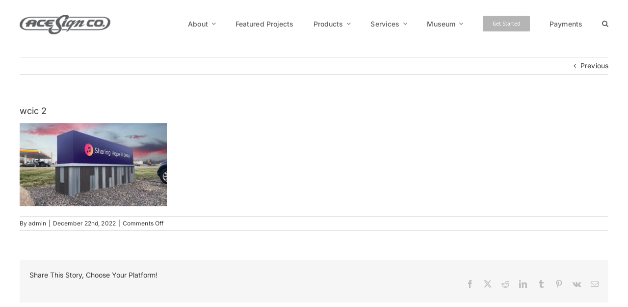

--- FILE ---
content_type: text/html; charset=utf-8
request_url: https://www.google.com/recaptcha/api2/anchor?ar=1&k=6LdaM4IeAAAAAAKOLMQq4qyEEzZ2FSgLzECqFwPr&co=aHR0cHM6Ly93d3cuYWNlc2lnbmNvLmNvbTo0NDM.&hl=en&v=N67nZn4AqZkNcbeMu4prBgzg&size=invisible&anchor-ms=20000&execute-ms=30000&cb=n3yxcmr06fdp
body_size: 48816
content:
<!DOCTYPE HTML><html dir="ltr" lang="en"><head><meta http-equiv="Content-Type" content="text/html; charset=UTF-8">
<meta http-equiv="X-UA-Compatible" content="IE=edge">
<title>reCAPTCHA</title>
<style type="text/css">
/* cyrillic-ext */
@font-face {
  font-family: 'Roboto';
  font-style: normal;
  font-weight: 400;
  font-stretch: 100%;
  src: url(//fonts.gstatic.com/s/roboto/v48/KFO7CnqEu92Fr1ME7kSn66aGLdTylUAMa3GUBHMdazTgWw.woff2) format('woff2');
  unicode-range: U+0460-052F, U+1C80-1C8A, U+20B4, U+2DE0-2DFF, U+A640-A69F, U+FE2E-FE2F;
}
/* cyrillic */
@font-face {
  font-family: 'Roboto';
  font-style: normal;
  font-weight: 400;
  font-stretch: 100%;
  src: url(//fonts.gstatic.com/s/roboto/v48/KFO7CnqEu92Fr1ME7kSn66aGLdTylUAMa3iUBHMdazTgWw.woff2) format('woff2');
  unicode-range: U+0301, U+0400-045F, U+0490-0491, U+04B0-04B1, U+2116;
}
/* greek-ext */
@font-face {
  font-family: 'Roboto';
  font-style: normal;
  font-weight: 400;
  font-stretch: 100%;
  src: url(//fonts.gstatic.com/s/roboto/v48/KFO7CnqEu92Fr1ME7kSn66aGLdTylUAMa3CUBHMdazTgWw.woff2) format('woff2');
  unicode-range: U+1F00-1FFF;
}
/* greek */
@font-face {
  font-family: 'Roboto';
  font-style: normal;
  font-weight: 400;
  font-stretch: 100%;
  src: url(//fonts.gstatic.com/s/roboto/v48/KFO7CnqEu92Fr1ME7kSn66aGLdTylUAMa3-UBHMdazTgWw.woff2) format('woff2');
  unicode-range: U+0370-0377, U+037A-037F, U+0384-038A, U+038C, U+038E-03A1, U+03A3-03FF;
}
/* math */
@font-face {
  font-family: 'Roboto';
  font-style: normal;
  font-weight: 400;
  font-stretch: 100%;
  src: url(//fonts.gstatic.com/s/roboto/v48/KFO7CnqEu92Fr1ME7kSn66aGLdTylUAMawCUBHMdazTgWw.woff2) format('woff2');
  unicode-range: U+0302-0303, U+0305, U+0307-0308, U+0310, U+0312, U+0315, U+031A, U+0326-0327, U+032C, U+032F-0330, U+0332-0333, U+0338, U+033A, U+0346, U+034D, U+0391-03A1, U+03A3-03A9, U+03B1-03C9, U+03D1, U+03D5-03D6, U+03F0-03F1, U+03F4-03F5, U+2016-2017, U+2034-2038, U+203C, U+2040, U+2043, U+2047, U+2050, U+2057, U+205F, U+2070-2071, U+2074-208E, U+2090-209C, U+20D0-20DC, U+20E1, U+20E5-20EF, U+2100-2112, U+2114-2115, U+2117-2121, U+2123-214F, U+2190, U+2192, U+2194-21AE, U+21B0-21E5, U+21F1-21F2, U+21F4-2211, U+2213-2214, U+2216-22FF, U+2308-230B, U+2310, U+2319, U+231C-2321, U+2336-237A, U+237C, U+2395, U+239B-23B7, U+23D0, U+23DC-23E1, U+2474-2475, U+25AF, U+25B3, U+25B7, U+25BD, U+25C1, U+25CA, U+25CC, U+25FB, U+266D-266F, U+27C0-27FF, U+2900-2AFF, U+2B0E-2B11, U+2B30-2B4C, U+2BFE, U+3030, U+FF5B, U+FF5D, U+1D400-1D7FF, U+1EE00-1EEFF;
}
/* symbols */
@font-face {
  font-family: 'Roboto';
  font-style: normal;
  font-weight: 400;
  font-stretch: 100%;
  src: url(//fonts.gstatic.com/s/roboto/v48/KFO7CnqEu92Fr1ME7kSn66aGLdTylUAMaxKUBHMdazTgWw.woff2) format('woff2');
  unicode-range: U+0001-000C, U+000E-001F, U+007F-009F, U+20DD-20E0, U+20E2-20E4, U+2150-218F, U+2190, U+2192, U+2194-2199, U+21AF, U+21E6-21F0, U+21F3, U+2218-2219, U+2299, U+22C4-22C6, U+2300-243F, U+2440-244A, U+2460-24FF, U+25A0-27BF, U+2800-28FF, U+2921-2922, U+2981, U+29BF, U+29EB, U+2B00-2BFF, U+4DC0-4DFF, U+FFF9-FFFB, U+10140-1018E, U+10190-1019C, U+101A0, U+101D0-101FD, U+102E0-102FB, U+10E60-10E7E, U+1D2C0-1D2D3, U+1D2E0-1D37F, U+1F000-1F0FF, U+1F100-1F1AD, U+1F1E6-1F1FF, U+1F30D-1F30F, U+1F315, U+1F31C, U+1F31E, U+1F320-1F32C, U+1F336, U+1F378, U+1F37D, U+1F382, U+1F393-1F39F, U+1F3A7-1F3A8, U+1F3AC-1F3AF, U+1F3C2, U+1F3C4-1F3C6, U+1F3CA-1F3CE, U+1F3D4-1F3E0, U+1F3ED, U+1F3F1-1F3F3, U+1F3F5-1F3F7, U+1F408, U+1F415, U+1F41F, U+1F426, U+1F43F, U+1F441-1F442, U+1F444, U+1F446-1F449, U+1F44C-1F44E, U+1F453, U+1F46A, U+1F47D, U+1F4A3, U+1F4B0, U+1F4B3, U+1F4B9, U+1F4BB, U+1F4BF, U+1F4C8-1F4CB, U+1F4D6, U+1F4DA, U+1F4DF, U+1F4E3-1F4E6, U+1F4EA-1F4ED, U+1F4F7, U+1F4F9-1F4FB, U+1F4FD-1F4FE, U+1F503, U+1F507-1F50B, U+1F50D, U+1F512-1F513, U+1F53E-1F54A, U+1F54F-1F5FA, U+1F610, U+1F650-1F67F, U+1F687, U+1F68D, U+1F691, U+1F694, U+1F698, U+1F6AD, U+1F6B2, U+1F6B9-1F6BA, U+1F6BC, U+1F6C6-1F6CF, U+1F6D3-1F6D7, U+1F6E0-1F6EA, U+1F6F0-1F6F3, U+1F6F7-1F6FC, U+1F700-1F7FF, U+1F800-1F80B, U+1F810-1F847, U+1F850-1F859, U+1F860-1F887, U+1F890-1F8AD, U+1F8B0-1F8BB, U+1F8C0-1F8C1, U+1F900-1F90B, U+1F93B, U+1F946, U+1F984, U+1F996, U+1F9E9, U+1FA00-1FA6F, U+1FA70-1FA7C, U+1FA80-1FA89, U+1FA8F-1FAC6, U+1FACE-1FADC, U+1FADF-1FAE9, U+1FAF0-1FAF8, U+1FB00-1FBFF;
}
/* vietnamese */
@font-face {
  font-family: 'Roboto';
  font-style: normal;
  font-weight: 400;
  font-stretch: 100%;
  src: url(//fonts.gstatic.com/s/roboto/v48/KFO7CnqEu92Fr1ME7kSn66aGLdTylUAMa3OUBHMdazTgWw.woff2) format('woff2');
  unicode-range: U+0102-0103, U+0110-0111, U+0128-0129, U+0168-0169, U+01A0-01A1, U+01AF-01B0, U+0300-0301, U+0303-0304, U+0308-0309, U+0323, U+0329, U+1EA0-1EF9, U+20AB;
}
/* latin-ext */
@font-face {
  font-family: 'Roboto';
  font-style: normal;
  font-weight: 400;
  font-stretch: 100%;
  src: url(//fonts.gstatic.com/s/roboto/v48/KFO7CnqEu92Fr1ME7kSn66aGLdTylUAMa3KUBHMdazTgWw.woff2) format('woff2');
  unicode-range: U+0100-02BA, U+02BD-02C5, U+02C7-02CC, U+02CE-02D7, U+02DD-02FF, U+0304, U+0308, U+0329, U+1D00-1DBF, U+1E00-1E9F, U+1EF2-1EFF, U+2020, U+20A0-20AB, U+20AD-20C0, U+2113, U+2C60-2C7F, U+A720-A7FF;
}
/* latin */
@font-face {
  font-family: 'Roboto';
  font-style: normal;
  font-weight: 400;
  font-stretch: 100%;
  src: url(//fonts.gstatic.com/s/roboto/v48/KFO7CnqEu92Fr1ME7kSn66aGLdTylUAMa3yUBHMdazQ.woff2) format('woff2');
  unicode-range: U+0000-00FF, U+0131, U+0152-0153, U+02BB-02BC, U+02C6, U+02DA, U+02DC, U+0304, U+0308, U+0329, U+2000-206F, U+20AC, U+2122, U+2191, U+2193, U+2212, U+2215, U+FEFF, U+FFFD;
}
/* cyrillic-ext */
@font-face {
  font-family: 'Roboto';
  font-style: normal;
  font-weight: 500;
  font-stretch: 100%;
  src: url(//fonts.gstatic.com/s/roboto/v48/KFO7CnqEu92Fr1ME7kSn66aGLdTylUAMa3GUBHMdazTgWw.woff2) format('woff2');
  unicode-range: U+0460-052F, U+1C80-1C8A, U+20B4, U+2DE0-2DFF, U+A640-A69F, U+FE2E-FE2F;
}
/* cyrillic */
@font-face {
  font-family: 'Roboto';
  font-style: normal;
  font-weight: 500;
  font-stretch: 100%;
  src: url(//fonts.gstatic.com/s/roboto/v48/KFO7CnqEu92Fr1ME7kSn66aGLdTylUAMa3iUBHMdazTgWw.woff2) format('woff2');
  unicode-range: U+0301, U+0400-045F, U+0490-0491, U+04B0-04B1, U+2116;
}
/* greek-ext */
@font-face {
  font-family: 'Roboto';
  font-style: normal;
  font-weight: 500;
  font-stretch: 100%;
  src: url(//fonts.gstatic.com/s/roboto/v48/KFO7CnqEu92Fr1ME7kSn66aGLdTylUAMa3CUBHMdazTgWw.woff2) format('woff2');
  unicode-range: U+1F00-1FFF;
}
/* greek */
@font-face {
  font-family: 'Roboto';
  font-style: normal;
  font-weight: 500;
  font-stretch: 100%;
  src: url(//fonts.gstatic.com/s/roboto/v48/KFO7CnqEu92Fr1ME7kSn66aGLdTylUAMa3-UBHMdazTgWw.woff2) format('woff2');
  unicode-range: U+0370-0377, U+037A-037F, U+0384-038A, U+038C, U+038E-03A1, U+03A3-03FF;
}
/* math */
@font-face {
  font-family: 'Roboto';
  font-style: normal;
  font-weight: 500;
  font-stretch: 100%;
  src: url(//fonts.gstatic.com/s/roboto/v48/KFO7CnqEu92Fr1ME7kSn66aGLdTylUAMawCUBHMdazTgWw.woff2) format('woff2');
  unicode-range: U+0302-0303, U+0305, U+0307-0308, U+0310, U+0312, U+0315, U+031A, U+0326-0327, U+032C, U+032F-0330, U+0332-0333, U+0338, U+033A, U+0346, U+034D, U+0391-03A1, U+03A3-03A9, U+03B1-03C9, U+03D1, U+03D5-03D6, U+03F0-03F1, U+03F4-03F5, U+2016-2017, U+2034-2038, U+203C, U+2040, U+2043, U+2047, U+2050, U+2057, U+205F, U+2070-2071, U+2074-208E, U+2090-209C, U+20D0-20DC, U+20E1, U+20E5-20EF, U+2100-2112, U+2114-2115, U+2117-2121, U+2123-214F, U+2190, U+2192, U+2194-21AE, U+21B0-21E5, U+21F1-21F2, U+21F4-2211, U+2213-2214, U+2216-22FF, U+2308-230B, U+2310, U+2319, U+231C-2321, U+2336-237A, U+237C, U+2395, U+239B-23B7, U+23D0, U+23DC-23E1, U+2474-2475, U+25AF, U+25B3, U+25B7, U+25BD, U+25C1, U+25CA, U+25CC, U+25FB, U+266D-266F, U+27C0-27FF, U+2900-2AFF, U+2B0E-2B11, U+2B30-2B4C, U+2BFE, U+3030, U+FF5B, U+FF5D, U+1D400-1D7FF, U+1EE00-1EEFF;
}
/* symbols */
@font-face {
  font-family: 'Roboto';
  font-style: normal;
  font-weight: 500;
  font-stretch: 100%;
  src: url(//fonts.gstatic.com/s/roboto/v48/KFO7CnqEu92Fr1ME7kSn66aGLdTylUAMaxKUBHMdazTgWw.woff2) format('woff2');
  unicode-range: U+0001-000C, U+000E-001F, U+007F-009F, U+20DD-20E0, U+20E2-20E4, U+2150-218F, U+2190, U+2192, U+2194-2199, U+21AF, U+21E6-21F0, U+21F3, U+2218-2219, U+2299, U+22C4-22C6, U+2300-243F, U+2440-244A, U+2460-24FF, U+25A0-27BF, U+2800-28FF, U+2921-2922, U+2981, U+29BF, U+29EB, U+2B00-2BFF, U+4DC0-4DFF, U+FFF9-FFFB, U+10140-1018E, U+10190-1019C, U+101A0, U+101D0-101FD, U+102E0-102FB, U+10E60-10E7E, U+1D2C0-1D2D3, U+1D2E0-1D37F, U+1F000-1F0FF, U+1F100-1F1AD, U+1F1E6-1F1FF, U+1F30D-1F30F, U+1F315, U+1F31C, U+1F31E, U+1F320-1F32C, U+1F336, U+1F378, U+1F37D, U+1F382, U+1F393-1F39F, U+1F3A7-1F3A8, U+1F3AC-1F3AF, U+1F3C2, U+1F3C4-1F3C6, U+1F3CA-1F3CE, U+1F3D4-1F3E0, U+1F3ED, U+1F3F1-1F3F3, U+1F3F5-1F3F7, U+1F408, U+1F415, U+1F41F, U+1F426, U+1F43F, U+1F441-1F442, U+1F444, U+1F446-1F449, U+1F44C-1F44E, U+1F453, U+1F46A, U+1F47D, U+1F4A3, U+1F4B0, U+1F4B3, U+1F4B9, U+1F4BB, U+1F4BF, U+1F4C8-1F4CB, U+1F4D6, U+1F4DA, U+1F4DF, U+1F4E3-1F4E6, U+1F4EA-1F4ED, U+1F4F7, U+1F4F9-1F4FB, U+1F4FD-1F4FE, U+1F503, U+1F507-1F50B, U+1F50D, U+1F512-1F513, U+1F53E-1F54A, U+1F54F-1F5FA, U+1F610, U+1F650-1F67F, U+1F687, U+1F68D, U+1F691, U+1F694, U+1F698, U+1F6AD, U+1F6B2, U+1F6B9-1F6BA, U+1F6BC, U+1F6C6-1F6CF, U+1F6D3-1F6D7, U+1F6E0-1F6EA, U+1F6F0-1F6F3, U+1F6F7-1F6FC, U+1F700-1F7FF, U+1F800-1F80B, U+1F810-1F847, U+1F850-1F859, U+1F860-1F887, U+1F890-1F8AD, U+1F8B0-1F8BB, U+1F8C0-1F8C1, U+1F900-1F90B, U+1F93B, U+1F946, U+1F984, U+1F996, U+1F9E9, U+1FA00-1FA6F, U+1FA70-1FA7C, U+1FA80-1FA89, U+1FA8F-1FAC6, U+1FACE-1FADC, U+1FADF-1FAE9, U+1FAF0-1FAF8, U+1FB00-1FBFF;
}
/* vietnamese */
@font-face {
  font-family: 'Roboto';
  font-style: normal;
  font-weight: 500;
  font-stretch: 100%;
  src: url(//fonts.gstatic.com/s/roboto/v48/KFO7CnqEu92Fr1ME7kSn66aGLdTylUAMa3OUBHMdazTgWw.woff2) format('woff2');
  unicode-range: U+0102-0103, U+0110-0111, U+0128-0129, U+0168-0169, U+01A0-01A1, U+01AF-01B0, U+0300-0301, U+0303-0304, U+0308-0309, U+0323, U+0329, U+1EA0-1EF9, U+20AB;
}
/* latin-ext */
@font-face {
  font-family: 'Roboto';
  font-style: normal;
  font-weight: 500;
  font-stretch: 100%;
  src: url(//fonts.gstatic.com/s/roboto/v48/KFO7CnqEu92Fr1ME7kSn66aGLdTylUAMa3KUBHMdazTgWw.woff2) format('woff2');
  unicode-range: U+0100-02BA, U+02BD-02C5, U+02C7-02CC, U+02CE-02D7, U+02DD-02FF, U+0304, U+0308, U+0329, U+1D00-1DBF, U+1E00-1E9F, U+1EF2-1EFF, U+2020, U+20A0-20AB, U+20AD-20C0, U+2113, U+2C60-2C7F, U+A720-A7FF;
}
/* latin */
@font-face {
  font-family: 'Roboto';
  font-style: normal;
  font-weight: 500;
  font-stretch: 100%;
  src: url(//fonts.gstatic.com/s/roboto/v48/KFO7CnqEu92Fr1ME7kSn66aGLdTylUAMa3yUBHMdazQ.woff2) format('woff2');
  unicode-range: U+0000-00FF, U+0131, U+0152-0153, U+02BB-02BC, U+02C6, U+02DA, U+02DC, U+0304, U+0308, U+0329, U+2000-206F, U+20AC, U+2122, U+2191, U+2193, U+2212, U+2215, U+FEFF, U+FFFD;
}
/* cyrillic-ext */
@font-face {
  font-family: 'Roboto';
  font-style: normal;
  font-weight: 900;
  font-stretch: 100%;
  src: url(//fonts.gstatic.com/s/roboto/v48/KFO7CnqEu92Fr1ME7kSn66aGLdTylUAMa3GUBHMdazTgWw.woff2) format('woff2');
  unicode-range: U+0460-052F, U+1C80-1C8A, U+20B4, U+2DE0-2DFF, U+A640-A69F, U+FE2E-FE2F;
}
/* cyrillic */
@font-face {
  font-family: 'Roboto';
  font-style: normal;
  font-weight: 900;
  font-stretch: 100%;
  src: url(//fonts.gstatic.com/s/roboto/v48/KFO7CnqEu92Fr1ME7kSn66aGLdTylUAMa3iUBHMdazTgWw.woff2) format('woff2');
  unicode-range: U+0301, U+0400-045F, U+0490-0491, U+04B0-04B1, U+2116;
}
/* greek-ext */
@font-face {
  font-family: 'Roboto';
  font-style: normal;
  font-weight: 900;
  font-stretch: 100%;
  src: url(//fonts.gstatic.com/s/roboto/v48/KFO7CnqEu92Fr1ME7kSn66aGLdTylUAMa3CUBHMdazTgWw.woff2) format('woff2');
  unicode-range: U+1F00-1FFF;
}
/* greek */
@font-face {
  font-family: 'Roboto';
  font-style: normal;
  font-weight: 900;
  font-stretch: 100%;
  src: url(//fonts.gstatic.com/s/roboto/v48/KFO7CnqEu92Fr1ME7kSn66aGLdTylUAMa3-UBHMdazTgWw.woff2) format('woff2');
  unicode-range: U+0370-0377, U+037A-037F, U+0384-038A, U+038C, U+038E-03A1, U+03A3-03FF;
}
/* math */
@font-face {
  font-family: 'Roboto';
  font-style: normal;
  font-weight: 900;
  font-stretch: 100%;
  src: url(//fonts.gstatic.com/s/roboto/v48/KFO7CnqEu92Fr1ME7kSn66aGLdTylUAMawCUBHMdazTgWw.woff2) format('woff2');
  unicode-range: U+0302-0303, U+0305, U+0307-0308, U+0310, U+0312, U+0315, U+031A, U+0326-0327, U+032C, U+032F-0330, U+0332-0333, U+0338, U+033A, U+0346, U+034D, U+0391-03A1, U+03A3-03A9, U+03B1-03C9, U+03D1, U+03D5-03D6, U+03F0-03F1, U+03F4-03F5, U+2016-2017, U+2034-2038, U+203C, U+2040, U+2043, U+2047, U+2050, U+2057, U+205F, U+2070-2071, U+2074-208E, U+2090-209C, U+20D0-20DC, U+20E1, U+20E5-20EF, U+2100-2112, U+2114-2115, U+2117-2121, U+2123-214F, U+2190, U+2192, U+2194-21AE, U+21B0-21E5, U+21F1-21F2, U+21F4-2211, U+2213-2214, U+2216-22FF, U+2308-230B, U+2310, U+2319, U+231C-2321, U+2336-237A, U+237C, U+2395, U+239B-23B7, U+23D0, U+23DC-23E1, U+2474-2475, U+25AF, U+25B3, U+25B7, U+25BD, U+25C1, U+25CA, U+25CC, U+25FB, U+266D-266F, U+27C0-27FF, U+2900-2AFF, U+2B0E-2B11, U+2B30-2B4C, U+2BFE, U+3030, U+FF5B, U+FF5D, U+1D400-1D7FF, U+1EE00-1EEFF;
}
/* symbols */
@font-face {
  font-family: 'Roboto';
  font-style: normal;
  font-weight: 900;
  font-stretch: 100%;
  src: url(//fonts.gstatic.com/s/roboto/v48/KFO7CnqEu92Fr1ME7kSn66aGLdTylUAMaxKUBHMdazTgWw.woff2) format('woff2');
  unicode-range: U+0001-000C, U+000E-001F, U+007F-009F, U+20DD-20E0, U+20E2-20E4, U+2150-218F, U+2190, U+2192, U+2194-2199, U+21AF, U+21E6-21F0, U+21F3, U+2218-2219, U+2299, U+22C4-22C6, U+2300-243F, U+2440-244A, U+2460-24FF, U+25A0-27BF, U+2800-28FF, U+2921-2922, U+2981, U+29BF, U+29EB, U+2B00-2BFF, U+4DC0-4DFF, U+FFF9-FFFB, U+10140-1018E, U+10190-1019C, U+101A0, U+101D0-101FD, U+102E0-102FB, U+10E60-10E7E, U+1D2C0-1D2D3, U+1D2E0-1D37F, U+1F000-1F0FF, U+1F100-1F1AD, U+1F1E6-1F1FF, U+1F30D-1F30F, U+1F315, U+1F31C, U+1F31E, U+1F320-1F32C, U+1F336, U+1F378, U+1F37D, U+1F382, U+1F393-1F39F, U+1F3A7-1F3A8, U+1F3AC-1F3AF, U+1F3C2, U+1F3C4-1F3C6, U+1F3CA-1F3CE, U+1F3D4-1F3E0, U+1F3ED, U+1F3F1-1F3F3, U+1F3F5-1F3F7, U+1F408, U+1F415, U+1F41F, U+1F426, U+1F43F, U+1F441-1F442, U+1F444, U+1F446-1F449, U+1F44C-1F44E, U+1F453, U+1F46A, U+1F47D, U+1F4A3, U+1F4B0, U+1F4B3, U+1F4B9, U+1F4BB, U+1F4BF, U+1F4C8-1F4CB, U+1F4D6, U+1F4DA, U+1F4DF, U+1F4E3-1F4E6, U+1F4EA-1F4ED, U+1F4F7, U+1F4F9-1F4FB, U+1F4FD-1F4FE, U+1F503, U+1F507-1F50B, U+1F50D, U+1F512-1F513, U+1F53E-1F54A, U+1F54F-1F5FA, U+1F610, U+1F650-1F67F, U+1F687, U+1F68D, U+1F691, U+1F694, U+1F698, U+1F6AD, U+1F6B2, U+1F6B9-1F6BA, U+1F6BC, U+1F6C6-1F6CF, U+1F6D3-1F6D7, U+1F6E0-1F6EA, U+1F6F0-1F6F3, U+1F6F7-1F6FC, U+1F700-1F7FF, U+1F800-1F80B, U+1F810-1F847, U+1F850-1F859, U+1F860-1F887, U+1F890-1F8AD, U+1F8B0-1F8BB, U+1F8C0-1F8C1, U+1F900-1F90B, U+1F93B, U+1F946, U+1F984, U+1F996, U+1F9E9, U+1FA00-1FA6F, U+1FA70-1FA7C, U+1FA80-1FA89, U+1FA8F-1FAC6, U+1FACE-1FADC, U+1FADF-1FAE9, U+1FAF0-1FAF8, U+1FB00-1FBFF;
}
/* vietnamese */
@font-face {
  font-family: 'Roboto';
  font-style: normal;
  font-weight: 900;
  font-stretch: 100%;
  src: url(//fonts.gstatic.com/s/roboto/v48/KFO7CnqEu92Fr1ME7kSn66aGLdTylUAMa3OUBHMdazTgWw.woff2) format('woff2');
  unicode-range: U+0102-0103, U+0110-0111, U+0128-0129, U+0168-0169, U+01A0-01A1, U+01AF-01B0, U+0300-0301, U+0303-0304, U+0308-0309, U+0323, U+0329, U+1EA0-1EF9, U+20AB;
}
/* latin-ext */
@font-face {
  font-family: 'Roboto';
  font-style: normal;
  font-weight: 900;
  font-stretch: 100%;
  src: url(//fonts.gstatic.com/s/roboto/v48/KFO7CnqEu92Fr1ME7kSn66aGLdTylUAMa3KUBHMdazTgWw.woff2) format('woff2');
  unicode-range: U+0100-02BA, U+02BD-02C5, U+02C7-02CC, U+02CE-02D7, U+02DD-02FF, U+0304, U+0308, U+0329, U+1D00-1DBF, U+1E00-1E9F, U+1EF2-1EFF, U+2020, U+20A0-20AB, U+20AD-20C0, U+2113, U+2C60-2C7F, U+A720-A7FF;
}
/* latin */
@font-face {
  font-family: 'Roboto';
  font-style: normal;
  font-weight: 900;
  font-stretch: 100%;
  src: url(//fonts.gstatic.com/s/roboto/v48/KFO7CnqEu92Fr1ME7kSn66aGLdTylUAMa3yUBHMdazQ.woff2) format('woff2');
  unicode-range: U+0000-00FF, U+0131, U+0152-0153, U+02BB-02BC, U+02C6, U+02DA, U+02DC, U+0304, U+0308, U+0329, U+2000-206F, U+20AC, U+2122, U+2191, U+2193, U+2212, U+2215, U+FEFF, U+FFFD;
}

</style>
<link rel="stylesheet" type="text/css" href="https://www.gstatic.com/recaptcha/releases/N67nZn4AqZkNcbeMu4prBgzg/styles__ltr.css">
<script nonce="ubQg0KDdidfGOqc_-Q8WZA" type="text/javascript">window['__recaptcha_api'] = 'https://www.google.com/recaptcha/api2/';</script>
<script type="text/javascript" src="https://www.gstatic.com/recaptcha/releases/N67nZn4AqZkNcbeMu4prBgzg/recaptcha__en.js" nonce="ubQg0KDdidfGOqc_-Q8WZA">
      
    </script></head>
<body><div id="rc-anchor-alert" class="rc-anchor-alert"></div>
<input type="hidden" id="recaptcha-token" value="[base64]">
<script type="text/javascript" nonce="ubQg0KDdidfGOqc_-Q8WZA">
      recaptcha.anchor.Main.init("[\x22ainput\x22,[\x22bgdata\x22,\x22\x22,\[base64]/[base64]/[base64]/[base64]/[base64]/[base64]/KGcoTywyNTMsTy5PKSxVRyhPLEMpKTpnKE8sMjUzLEMpLE8pKSxsKSksTykpfSxieT1mdW5jdGlvbihDLE8sdSxsKXtmb3IobD0odT1SKEMpLDApO08+MDtPLS0pbD1sPDw4fFooQyk7ZyhDLHUsbCl9LFVHPWZ1bmN0aW9uKEMsTyl7Qy5pLmxlbmd0aD4xMDQ/[base64]/[base64]/[base64]/[base64]/[base64]/[base64]/[base64]\\u003d\x22,\[base64]\x22,\x22w4Y5wrfCtlHCksKlGMOiw7vDrSQEwodYwohNwrlCwrLDrnbDv3rCs3VPw6zCmsOxwpnDmV3CgMOlw7XDl0HCjRLCgSfDksOLfXLDnhLDg8Ouwo/ClcKyCsK1S8KYNMODEcOCw7DCmcOYwrHChF4tFAAdQkt2asKLP8Ojw6rDo8O5wpRfwqPDkGwpNcKvcTJHG8OvTkZsw7gtwqEqMsKMdMO6MMKHesOjI8K+w58xQm/DvcORw5s/[base64]/CoQsQUsKGG8OZQcK2w7XDskp0GUXCksOlwpYkw6Ypwq/CncKCwpV3f0gmIMKFZMKGwoZQw55OwooaVMKiwoBgw6tYwqUzw7vDrcOuNcO/UC5Cw5zCp8K9GcO2LxzCk8O8w6nDk8KcwqQmZ8KZworCrijDtsKpw5/DpcOMX8OewrzCssO4EsKkwrXDp8OzSMOEwqliL8K6worCgcOha8OCBcOWPDPDp0AAw45+w4/CqcKYF8Kvw7nDqVhzwrrCosK5wrVNeDvCvMO+bcK4wpfCjGnCvxUVwoUiwoYqw49vFCHClHUqwojCscKBU8KcBmDCv8KEwrs5w4nDoTRLwrloIgbCgmPCgDZAwpEBwrxFw6xHYE/CrcKgw6MCZAxsW0QAbnlBdsOEcjgSw5Njw5/[base64]/Dr8Oyw70Fw7zCmmnDvjoTTCrCpHkuXMKbJcK2HcOAWMO7OMKCE1LDucKMCcO5w6nDpMKKEMO8w5JEPl/ChWrDgTzCmsOvw45UaFzChB/[base64]/[base64]/w7HDnMOFUhzCq8KWXWnClwXDgATDnMOEwrvCv8OdYsKRR8OHwpo0McOOBMOAw44jXibDrGfDh8Ouw5PDgUMhH8Kww6A6Rn0fa3ktw73Cm3DCpkQIGFnDtXLCkcKzwo/DucO2w4PCvUBAwofDhnHCsMOmw5LDjndJw7loB8OQw6/[base64]/Dt8Kxwr52w43Cu8OswovDkcKfwqh/[base64]/[base64]/ClMK2HEPDvsOCwrA8w6sUw4fCphEiR8KNMzQ0Y2jChsOuLDcIwqbDqsKmE8OKw7/CjmwSJcKYY8Kcw7XCvFUXRlzDliQLRsKDF8K8w41pIU7CtMOLSzpzVS5PbgRGKsOTN0jDpRHDmR42woDDul5Kw6lkwqDChHvDmAl9K2jCv8OrbETCllVYw6TChiTCn8OaC8KeIApjw7vDrUzCpH9NwrjCo8OMDcONCMOFwrXDocOyW0hDNXLCiMOoBRfDq8K0P8K/fcKpYyPCjl5awpDDsALCn1bDnmoGw6PDo8KxwpbDoGJ0XcKYw5gvIyQjwoVVw4QICcO3w5sLw5wVIltmwpJhRsOCw4XDtMOxw4MAC8Osw5XDosOfwpwjPCfCg8K5TsOfShzDmwcow7TDsTPCkxJEwpjCrcK6IMK3KBvCgsKFwpUUC8OLw4/CknZ4woQUIcOBEsOrw6TDg8O9OsKfwrZwWsOBNsOlTnduwqrDsw3DsBjDqTbCo1/CmS5FWEkETWB1wrjDh8ODwrJmCsKTYMKTw6PCgV/Cv8KVwodwAsKZUAxmw6ENw5kCccOQOTEww4EHOMKYecOxci3ComgjC8ONBTvDrXNVesKrSMOmw41UKsOgD8OlVMOswp4AUl9NcRHDshfChj3CqyByFXHCusKOwrPDrMOwBjnCgh/CuMOYw4nDiiTDq8OUw5RnWg/CgFFpNkTCi8Knenx5w4HCpMK/[base64]/[base64]/CvmfDj3rDt8OTwogsGi5Bw557EsO/OsKHw7PDu1g2X8KDwpNVMMOtwqHDpk7DknPCg2oHc8O+w74Fwp1Fw6JkcFrCvMOLWGAnNMKRSVMNwqEDSEnCgcK1wpEjQsOlwqURwoPDqcK3w6o3w5DDrRDCscOqwpsPw4rDjcKOwrhZwrktdMKUPMK/OiZNwpXDk8OIw5bDj1bDuDAhw4PDlko2GsOQHU09w71cwpkMMQPDgXpaw65/wqPCocK7wqPCs2xDFsKrw7bCgsKGJsOgMcOXw5sWwqTCusOBRcONf8OBaMKeehzChEoXw5rDlMOxw6DDhj7Ck8Kgw65XCFTDjGlow4dReFjCoQjDn8OkfHxDVsONGcKLwpbCtWZdwq/DgRTDpF/DncKewpJxaR3Dq8OpXxRqw7AcwrEww6/[base64]/[base64]/CicKhw5YVI3TDksKCAnEdI8OIIcONTiLCnUvCucKKwq0lH1HCvTdLwqAhPcKxWEB9wrvCgMOBC8K4wqDCsSdkDcKOfkoCecKTAyfDnMK/QW/DssKpwphCTsK1w6LDosOPE1IlTmjDj3QPRcKcMy3CoMO3w6DCqsKKHsK6w4xmbsKTS8KAV2NLKz/DvBF4w6Msw4DDtMObDcKAbsOSWEwueRjCoi8CwrHDuHLDtjphCmgdw6tWcsKWw6RbeibChcOBacKnUcOtLMKMYld+fiXDmVTDosOuUsKPUcOQw6HCkT7CncKTQAAaJFDCgcKFU1kJNEg7IMK6w6vDuD3CnjnDjzMYwqkiw6bDiAvCk2phY8OMwqvDqG/[base64]/Dq8Ocwp7Dt8O5EWFEXG7Dr3o8wpLDuQ0DOsO3McOxw63DlcOdwrfDgcK7wqExJsONwrzDocOPRcKvw7xbRsKXwrfDtsOGTsOLTRfCjw3ClcOKw7ZqJ1s+fMONw77DoMKmwqIMw6lXw6J2wot1wpwNw7hZHcKIFlg4wq3Cv8ODwoTCuMKiYho1wozCsMOfw51pXz/CqsOpwr0wD8KDZ1pLJMKPeSBCw5wgKsOKFXFKYcKkw4Z/HcOoGBXCuVhHw5NTwr/[base64]/CrlzDlsKFBsOhwqDCvsKTw4IbF3bCsMO0w51Bw7vCmsOSL8K2LsKNwq3DsMKvwqAYesKzacKDacKZwqo+w7EhYWQlcy/CpcKbNWrDpsOqw7Jjw6zDhcO0F0/Dpk9DwqrCqw4laEAaDsO/e8KBY1BCw6PDoFdOw7TCiz1YPcKLWwvDlcOGwrknwoNMwpwYw7LChMKlwqTDuArCtBdtw7t+f8OtdUbDhcK7P8OiBSLDkic/wq7CoSbDg8Kgw5fCuFIcEAjCvcKCw7hBSsORwpdPwo/DnTzDvChQw581w5x/w7PDiCYhw6AsPcOTew1XDyPDt8OlYTDCt8O+wrwxwolYw5vCkMOVw7AbbMO9w4oiZW7DtMOvw7A/w5p7esOjwpFRK8K6wpHCmUPDi03CqcONwqMPfHsIw5V5G8KYdn8PwrEMCMKxwqbCj3lpHcKPQsKQcMKbScKpEjPCjUPDpcKFacK7MUFww7xQISHCvsKbwrExScKTM8Knw4vCpALCukzDpwVdVcK3OsKPwqPDr3/CnSx4dSPDrj06w6NWw6ROw6zCokDDo8ONCRzDh8OMwrNoDsK7wrTDnEPCusKNwrMLw5l7ZMKgIMKCEsKzfMKvBcO/anjDrknCmcObw5zDpjrCmyY+w5o6CFLDtsKpw6vDvsOmXFDDrAXDpcKgw6rCnixLRsOvw459w5HCgirDpMKDw7ofwpMuKH7DhSN/DB/DicKiQcOYN8ORwpHDhhd1YsOSwrh0w4TCtV5kXsKgw6FhwovCmcOlwqhXw4MwYC5Tw4V3KQzCusO8wr4Xw7DCuQUcwopAaHpaQAvDukF+w6fDuMKTacOZG8OmSSHCt8Kbw7DDiMKGw7xdw5Yab3/CoRDClU5dwrHCjD8+ImrDsANeURsAw63DksKpw6l4w5DCicOkN8OeGsKNO8KJIm1VwqjDhR3CtC3DoSLCgHPCqcKhCsOQX30fPUhqEMO7w5Vdw6JCQcK9wpPDlkQbKwNTw7PCixUjQBHChHNmwovCgkMnKMK4dcKAwozDhUppwoIXw5LCu8Ouwq/[base64]/Dl8KyG0k8wqJOKht/[base64]/[base64]/esKEw4YVw5DDjcO2w6fCosKBA8Opwp9Iw7DClCvChcOwwonChsKwwpwww797eS5/wr96dcOxNMOvw7g7w4DCkMKJw6R/[base64]/DiMK/[base64]/Dm8KBOMKUF8OYGMK+TcKNGsKhw7nCkMOtaMK6eXJ3wrfCicKlXMKPQsO6YB3DoQrCm8OAworCksOmFhQKw6rDrMOew7p/w7/Cl8K9woLCjcK1eVXDnUrCsnXDpl3Cq8OxDm/DlW00fMObwoA1McOHSMOXwowDwojDpWTDiDAVw4HCrcO6w6cidsK4JzQ0P8O2EwHCmyzDkcOCc38OYcKYehIowphnSEfDolcSEHDCmsOMwrBYamLCpWTChE/DpSAyw6hRw4DDncKmwprDsMKFw6XDvxnCp8KwW1bCpMOxJsOmwpYlFcK5XsOyw48cw5ElM0TDlFrDomkLVcKMCkrCjjLDjVcIKDh4wr9ew7tCwp9Mw5/[base64]/DhQoRGsOSw7dFX8O/w77DmMKZwq59LXANwo/[base64]/CocKkCSjCl8O1WgbCkMKNH23CjsOhwo7DsUXDkCfDs8O6w5xBwrzClsO0CTrCjBbCrCHDscOdwp/[base64]/HwUewp7ChhDCkSVkw5TDoWPDsnrCg0trw5w6wqnDs31mFWzDkEvCvcOrw6wlw5M2HcKTw47DvSDDpMOfwqYEw47Dp8OrwrPChg7DqsKDw4c2c8OzVHTCpcOmw5dZUz5DwplVEMOBwq7CqCHDrcOKw7vDjSbDpcO0LHfDlUnDpw/CnwoxHMK9b8KZWMKmasKBw7AzRMKmQW9gwpVMGMKkw4DDlj0MBG1dTl0ww6DCr8Kxw5oeZcO0MjtPawBQU8KrBXtDMhlhIw1uw5AxWMOxw58twqnDq8O+wqxgfi9KP8KWw7dfwqLDk8OKZ8O/Z8K/w67Ct8K5IVdfwqnDpsOUeMKSZcKVw67Cg8Kbw6gyT1sOLcOrVywtJ1IBw7bCgMKmSlctYiVSB8KNwp9Jwq1Aw6M+woEtw4fCp0s/[base64]/Cn8KlaUTDssOcwq7CqGrCrw/[base64]/DrcOfwpzDjAwoS8OVw7TChsKSw4EMw79qw6RCwonDsMOURsOMZcOswrs0wrAtH8KXBGwIw7zCuzM4w5DClTdZwp/DmkvDmn1Nw6rCiMOdwpNPfQPDicOIwoktHMO1fsKGw6EhOsOsMmU/XHfDocKfc8OeI8ORH1VDXcOPacKYT2x2GhXDhsOSw4dYbMOPbW02NzFsw7rDscKwX1/DpnTDswHCjnzCusOywqIcFsO9w4XCuA/Cm8ORbQvDgFAAWTNNRsK/U8KyRyHDhClFw7M7IS/Dg8Kfw5fClMKmD1EYw5fDnWZgaCfCicKUwrDCmcOEw6PDoMKpw4nDmcK/wrlvaknClcKhL3cAK8O/w5Iuw5nDm8OLw5bDuE3DhsKIwqvCu8Knwr1bZsKfC27DkcKlVsOoXsKcw5DDiQ1Xwq1SwocSesKxJTTDjcK6w4zCv0XDpcO/wozCsMOgVFQFw5bCpMKzwpzDgnxXw4R9b8KEw450OcOZwqp0wqNXdVV2WAfDtxBYNVptw65KwoHCpcKLwqXDgFZqw5FUw6MbHnx3wpfDisO9BsOhR8OuKsK2XklFwrpWw4rCg3vDnzzDrnMiC8KxwphbMcOcwrRYwqjDrk/[base64]/DhGvCh8OiXEbDoMKfUsOUW8K7wqjDv8KVJEgaw5zChCgpAcKFwp4EdyfDrzALw41tLWdAw5TCp3dWwofDgcOETcKJwo/Cn27DgXstw7jDpDhuIwJQN2fDpgRuB8O+dirDlsOewrVGUhJtwrRbwpYaE3DDtMKmVFlnFnNBwozCtsO8TzHCrXjDiTgxYsOze8KKwrMLwqbCnMO9w5nCksOVw4M9MsK6wq9LN8KDw7XCom/Ci8OQwqbCg39MwrLDnU/CtwnCkMOSZ3rDkWZGw5/[base64]/[base64]/[base64]/CosOleDnDo8KCZsOXwp4Md8O/w401X3NfVwwIwpfCksKzWMK4w6bDicKjWsOGw6toIsOXFhLCkmDDrEnCkcKRwojCtjsawpRiJsKcKcK/SMKhGcObfyvDmcOLwqo5NxzDhxx7wrfCrARhwrNrVmZmw5wGw7dgwqHCtcKsY8KGVh1Nw5YVEsK4wqrDh8O7L0jCn3wcw5pnw57Cu8OjWnPDp8OOW3TDl8KAwpfCgMOiw7DCs8KsTsOoJF7DoMK2AcK7wr5iRxzDtcOxwpQjSMKowobDlSgKRMO/ccKTwr7CtsKNDwrChcKPMcO/w4fDqwzCmTnDscOhNQcUwovCqsOUQAEQw4BNwo0gEcOIwo4VLcKpwrPDkDTCiyA/BsKIw4/DsT1uw4/[base64]/wpMXw6YrPsKJw7zClB9YFcKvIcOKw4/Dg8KOAAPCuFfDncOEAcKiWVnCtMK+wovDtcOFHVXDtFgMwr0xw43Dh3pTwokQQgHDicKiDMO/wqzCshdpwosYIwbCqCnCnw4LNMKkLATDlCbDikjDpMKcfcK8LXfDl8OONxkJesOWc2XCgsK9ZcOSRcObwq1JSALCkMKDG8O8DsOvwqzDlcKxwpnDtzDCr10AHsOqW2fDnsKAwpYTwqrCt8KywrTCmx0Aw54YwqvCkkPDowtMAwFuPMO8w7/ChsOSKcKMNcO2c8OcTn1ZeTRjB8K5wqFAH3vDkcO7w7vCiGs5wrTCpFNOd8KSSwnCisKuw4PDg8K/dSc8TMKFbyfDrwsIw4PCmcK9OMORw5DDtlvCuhbDp1TDnAbCl8Kmw73DusO8w7MtwrrClEzDicK4EwdSw6ckwoPCosO6woDCusOcwo1WwqXDm8KJEmbCkUvClFVeMcO9T8OaB2p/MhTDk2k4w7kowq/Dt1M8woEaw71fLj3Dm8KuwoPDp8OuTMOfEcOLL2bDr1LCg1rCocKOIX3CncKcIRAEwpvCtnnCq8KlwpHDoDzCjxoPwodyasO0THk+w5ksHALCrMKvw7lvw7gyYDXDkXo7wopuwp/Ct0nDnMKPwoVIBS7CtAvCjcKeU8Kpw6ZawroAMcOFwqLCtGzDjjTDlMO8RMOoS3LDlTkpP8OfI1AVw4bCqMOdCB/[base64]/CscKzF1PDomjDpMKnXXvCncKHeMOcwrzDsCDDm8Oww6DCmQx7w5o4w4bCjcOAwpnCunNJVG3DkETDi8O2OMKAMlUeHwItL8KqwqtWw6bCoUEzwpRdwrhPb3ljw4NzAFrCgD/DqzRow6plw6bCp8O4XsK1VFk/w6PCscKXFg5Hw7sVw5QqIhjDtsObw4M2d8ODwoDCihhZLMOjwpjDoElfwog8FsONdC7ClH/CmcKRwoV4w6nCssO/[base64]/CgXLCu8O2Nx0xJ8OUw7vCjXAESSXDgnLCtxkVwo7DicKeYjLDmRk2LsOZwobDvGvDmcOqw4RIwqFjdWFqFSN1w7rDmcOUwoJNIz/[base64]/Dgh/Dv8K6wqDDonA9w6hgRMOrw6jDn8OqwpDDvGsVw60aw7/Dv8KEOUw5woTDvMOawovCnB7CrsOxIQhcwph5Qy0Sw5rChjsdw6NUw7wyWMK3XUskwpB+KsOCwrAjL8K1wpLDlcOHwo4Iw7DCkcOTAMK4w6LDosOWYsOBEcK1w4oHw4TDnicQTl/ClRIMECvDlcKFw4zDq8OdwprDgcOIwqDCok1Cw4jDgsKFw5XCoCVBB8KEeCgkdhfDojDDrmnCrsKPVsOXITU0DcONw6VQV8KqD8OmwqoNE8KTw4HDoMK3wpl9ZWgzbFEYwr7DpDcuF8KsfVXDr8OmSUXDiDPCqsOpw7s7w7/DqsOlwqgZQcKEw6Qew43CkEzCk8OxwoA9ZsODUjzDh8O6ShhTwp5LR3bDh8Kbw63DlMKIwqYeK8KQPCEyw6APwrdZw5vDjWEgMcOVw7rDgcOLw6vCs8KUwpbDjiEQwqXCjcOfw4dVC8K+wo1gw5/DqibDh8K9wpHCiEQxw7Bzwp7CvQ/DqsKpwqZ4W8O/[base64]/[base64]/CrUE+EGXCi8OswrUsw5TDmCzDi8O1w5XCq8OaPXofwoxHwrsCAMO8H8Kew7LCusObwpfCm8O6w4MmWmzCuiBKACpqw4RmAMK5w7RIwrJqwq7Do8KnKMO7LgrCtELDnlzCgsO/SFIww6/Dt8O7WVfCo0JFwqfDq8KBw5jDlwobwrQ1XXbCtcOsw4R/[base64]/[base64]/Di8O1w4zDocO8w43Dn8OJwqbCoMKsw44Pfg1tRHDDvcKJDD4rw54+w4RxwpvDhCHDu8OQOnPChzTCr2vCjkZXYAfDhixqKykwwoU7wqYjay3Dp8K0w7bDscK2KRBvw5d5NMKxw78/wrJ2aMKNw7LCrBM8w6ZtwqDDuytjw5tUwrLDoQPDgkXCtcKPw6zCtcK9DMOawoTDuHMiwrAewoNWwpJRYcOIw5tVKUlzCTfDokTCrcO9w5LCjBrChMKzMjDDksKRw4/CisOvw77ChsKYwqMnwq9JwpRNWWNKw6EUw4cVwqLCp3LCnld2CRNdwqLDhxtDw6DDjsO/[base64]/[base64]/[base64]/wqdawpIuK3LChF/DlBZ4w73CrsKAw4/CiFsSwrVFKVjDoDXDlsKQV8Kvwq7ChyHDpMOawqIjwqZdwqVuAVvCnVUtG8OSwpgDQEjDuMKhwpNZw7M/TMK+dcK8DQpzwqtow4low6Ivw7dzw4gzwojCqMKRH8OOccOHwoBNQ8Kmf8KVwpNlwqnCv8OIw5bCq0LDj8K7RSo5b8Olwq/Dq8KCBMO0wpLDjBcyw6ZWw6t1wqrDuk/DocOncMO6eMKWfcOkXsOqSMOIw7XCvS7Do8Kfwp/DoxfCkUjCuBPDggrDu8OGwopzFsODK8K5O8OFw64lw6VPwrEbw5pPw7oEwoASLGVCS8K8woIIw7nCkzBtBDIvwrLCoEYpwrYjw7wNw6bCpcKRw4rDjAw6w6hMecKTJsKlf8KwfMKzUFDCjgxPSwBVwpTCncOnZsKFIwrDh8KzHcO4w60owpbCh27DhcOFwq/Cqw/ChsKlwr/DtHDDsWrCrsO0w4PDhcKRHsOmE8OBw5ZwO8K0wqEow7PDq8KSUcOBwqDDon9swq7DjTIIw6Ffwr7CihoLwq/[base64]/QsO/[base64]/DgS12wqbDo8Orw4dywqHDuEFjWcOmEcOHZFMmwq88w5jDlsOyC8OuwoQ3w7wfesO5w7M7XBlALsKsF8K4w5bCsMORCMORYGHDsnIiHisEA3NJwozDssOxAcKSZsOvw4jDpGvCszXCn11WwqlDwrXDvmFSYghyfcKndhs8w4XCqWTCsMKtw75bwrPCgMK/[base64]/Cl3kSwrUnw53Dl8OVw6zCh3JgwqLCpy4OwqpaCFzDqMKNw63CnMOUFWdWVWxvwo3CgcOnM2HDswFVw6bCjkZ5woLDu8OXZ07CuT3CrUDCgCPCisKcQMKXw6QfJcKjTcOXwoANAMKAw6xmWcKOw6J3ZiLDlcK2QsOTw7t6wrsQP8KUwojCuMOwwrXDhsOYARt/[base64]/CpcKMwogoSyV3wqrDoHbCq8OgTcKywqdAYiPDuDnCu0gSwoZCLjlNw4JZw4/Dk8KaF2rCnFbCgcOcZF3CrAHDvsOHwpFCwpbDlcOIO2TDt2UINijDgcK5wqLCpcO2w4BZfsOITsK/[base64]/[base64]/w4gzw6BjwrbDnMKPSigOwp5wbcKZVMKtccObWDLDtg8bTcOTwqnCpsOYwp44wqcHwrhlwqtgwp4afXzDqQNDEx7CjMK5wpAcO8OjwoQPw6vCkDDCiiFDw6fCk8Oiwrd5w4IZJMOwwrAhDVFjS8KhSjDDjQXCncOswqZIwrtGwo3DgljDoR0hUG4GVcORw6/CscKxwrtTfxgSw40aezzDn3NCbiQvwpBJw5IND8KkEMKsKUDCkcKXbsOtKMK0eifDn2MyKFwew6cPwok1MWkNN1s8w4jCtMOZFsKXw6LDpsOuXcOwwpzClitZWMKlwoMKwqgtXnHDkiLClsKaworCvcKdwrHDuVtVw4fDs0JSw6YgV0hpccO0ZsKKNMK3wrjCpMKswp/[base64]/OcOaYU8Cw6bCvcOUw61AwoHCoHTDk8OqwrPCkXvCr0TDgmIiw5HCm2tKwoTCtjjDtDBAwrbDumjDocOdVF3DnsOIwql1bsKsO3wVH8K+w6tFw7HDqsK1w67CozotSMOKw7TDq8KXwp57wpprdMOuc1HDqX3Cj8KrwqvCh8OnwqpLw6TCvUHChD/DlcK5w7BoGXRWXgbDlU7Dn17CnMK/woHCjsOXOsK9M8O0w5MiXMKwwpZbw6NDwrJ4w7xMI8O1w6LCth/[base64]/d2TDjG0ZHcO9SMObw5rDsDLCimbDm8OOUMKaw6PCi8OFw5wiAD/DksK3QsKSw4tcbsOtw6slwpLCq8KqJ8K5w7ciw50bTcO9Wk/CjcOwwqNpw7TCosOpw7HDgcOkTlbDpsK/ZxPChlHCqUDCt8Kjw7EMZsOEfl1rACR3P3ETw5zCghQGw4rDmmfDscK4wqM3w5DCk1JMOCHDiHAkMW/DrTYTw7YqGBvCl8O4wpnClRZ7w4RrwqfDmcKqw5PCh1/DscOAwqwkw6HCrsOjXsOCIUgkw6gJN8KFesKLZChvWsKawqvCmhvDpnBTw5ZtIsKHw7HDq8KAw7pnHcK0worCs2bDiC8xWVoxw5lVNGDCoMKHw7diCBZ/[base64]/wpRkw5FCw5xAwpkUwrLDrzzCoTrCvDDCmEIcwrNVScKWwrJcKjRtOjUMw6FIwoQ8wpfCqGRDUMK6VsOkd8Ofwr/DnVRxS8O6woPCn8Ohw5LCq8Ktwo7DnCQGw4AmOlfDisKww7RZVsKVZUw2wqMjUMKlwprChGpKwqPCr1jCg8Oqw7M/CG3DjcKBwqZ+bmzDicOsKsKXVcOJw7MRw7MxAxfDn8OdDMOFFMOLCkHDg10ww5jCn8O8P23CrGjConhAw7jCtCU3HMOMB8ORwpDCtFADwqnDqX7Ctn/CjTrCqk3CozzCnMKjwpMjBMKwdCDCqy/CncOJBsOKf0LDoXzCjFDDnQzCqMOMCSJDwrZ2w63DgcKmw6vDoVnCvMKmw7DCs8OaJCLCoxXCvMO0BsK/WcO0dMKQeMKDwr3Dv8O/w5NlchrCuTnCksKbE8K1wqfCosOULVonA8Oxw6deLSIFwoFAAz3ChsO/e8Kww59KesKgw6Uzw5TDksKUwr3DtMOTwrDClsOTYWrCngsiwoPDnR3CmFvCjMKFB8OXw5VAC8KAw7RfdcOqw5t1fV4Pw6BJwrXCl8KDw4rDqcKKZjByW8Orw7/DoEbCr8O3GcKgwpLDvcKkw5bCtWfCpcO5woRofsKKOAdQN8K/MQbDjH1ne8OFGcKbwqlrG8OywpvCojUvPWEkw6kzw4fDscOGw4zCtcKgFl57dsKrwqMVwqPCkQRVdMK5w4fCvsOtKWxREsOqwpp9wqXDgcOOcmbClB/CpcOlw78pw7rCnsKPBsKyPA3DvsOcHmXDisO+wr3Do8OQwoR+w5nDgcK3QsKsF8KYQUvCnsOYL8Kdw4kUIw8dw6fDmsO/eGUeOcOCw4YwwqvCosO+FMOBwrYQw6AYP1Bhw7gKw41cNG9Iw5oow4jCmcKnwoLCl8OTFUjDuF/DgMOMw44uwrBWwooLw70Xw71Kwq7DlMO5ecKAQ8K3UnAlw5HDm8OZw6bDucO8w6FYwp7CuMO1FWYNDsKefMOcPHcDwpDDusOvNsOPWikSwq/[base64]/EgPChEMgR8ODwoHCpgrDo25fNHfDr8OVZVLCv3TCgMKzLCcaPH3DuzrCscK7YBzDqw3CtMOobMO4woMPw5DDpcO6wrdSw47DtzdZwqjCnxLCihjCpMOMw4FdLzLCr8OewobCii/DscO4EsOrwpQYB8KcGWHCj8KJwrPDtwbDs0R9wrlPFmwaQlAmwok0w5XCtkdUIcOkw6dmUsKUw5fCpMONwqLDrQhGwq4qw44Iwqx1YGXChCA+eMOxwovDggvChgBBDhTDvsODM8OTw7XDiH3CqjNuw7wXwqvCjDzCqybCmcKETcOOwro9fXfDiMO/SsK0KMKCTsOFVcO6CcK7w7zCqkZvw4ZTZxYUwo5SwpcXNFh6OcKMMMONw43DmsKzNU/CsyxRSAbDkRrCmlbCvcOVfsKYCk/DkSgeZ8KTwo7CmsKUw7wQCXknwrpBSizChTVZw5VYwq54wpjCrybDncO/wqLCjlbCv3RcwoPDpcK6YcONK2bDp8Kdw5YQwp/CnEQVe8KfGcKWwrESw7cnwr8SLMK8TWQSwqPDpcOlwrPCu2fDicKSwqIOw4c6e0MFwqMUL0lyfsKbwpnDlSvCusOtHcO2woRgwrHDnxwbwojDicKWwppJKMOSZsK+wrJ1wpLDt8KHL8KZBhUtw58vwpXCucOrE8OUwoHCgcKjwoXCmiowOcKew54TYz9Pwo/CvBXCqTDClsOkcxnDp3nDjsKHFGpIWQMQIsKPw4x6wp1YKRLDl0REw6fCqnlvwoDCozXDhcOtYjJqw5kNdnplw5tALsKbLsK4w51yFsOoXnnCgUBWbz3ClsOWUsKCFmhMazzCoMKMLlbCsVvCqVnDq2YFwpLDs8OsPsOYw4HDg8OJw4fCh1Esw7fDrS/DmAzDmAVbw7g8w6vDhMO/[base64]/CnMKTDcKITF9aX8K9wqNwR8OqDAVLY8OWdzPCihATwoReVMKrF2rCuS/Co8KBGcKlw4/[base64]/DSFtIsOqwpLDsMKdwqLCpFjDk8OEE8Kvw4rDnsKzJcKsNsKvw6d+SnFIwpHDhQLCh8OZeBXDiA/CtT0WwoDDi25UJMOcw4/Cpk3CmU19w5FAw7DCj0fCm0fDu1/DrMKKLcOCw4JOfMOcMlHDnMOyw5/DsWomZMOOwpjDj2HCj1ViFMKbSlLDq8KSNi7CiDzDisKcFMOhwqZZPDjCqRTCpS9Jw6DCil7DisOOwr8NNxJaQCRkdwEAHMOEwogUY2/ClMO4w6/CmMKQw7XCknbCv8Kaw6PDv8KDw6s2PSrDm3kBwpbDmsOGEMK/w7LDvBjDm2xEw65Swr1mdcK+wrnCncKnFixVD2HDoRxPw6/DtMK5w4t9TlfDpxMSw6J/GMOpwpbDhDI8wrpuS8OHwqsFwpwsSCJJwo4qLRcKHj3CkMOYw6MRw5vCtnBqCMKCScKLwqAPLhPChDYuw5EHPsOVwol5GmHDiMO/wrkCcGk5wpfCqk1zIyMYw7pKd8K4X8OKHyFdAsOTeirDmn/DvBwIQVNTVcOiwqHCiRZPwrs/QGICwptVWl3Cmi/CkcOvUH9RNcOrE8OFw54kwqzCmsOzJ0A6wp/CmnAvw54ICMOVKxoYdlUUT8OywpjDgMOfwqTDicO8w4lKwrJkZiPDpcK1OkPCsCBhwrI4VsKlwobDjMK2woPDiMKvw4gswr5cw5XDmsKLdMKkwqbDhAlUTW/CnMKew418w44YwqUQwq3DqTQSXxJjK2p2bsKtJ8OXU8K7wqXCscKaUcOfw5pgwoxlw68ULwXCuDxOV1XDlTjCosKtw6PCmXd5ecOXw6PCmcK8WsOtwq/Chm1lw6LCp2AYw6RJJsK/LW7CvGZEZMOQO8KxKsKGw7B1wq8FfsOKw43CmcO8bQXDq8K9w5bDhcK4w5R/[base64]/CgAbDlcKYw6XCq0cZw4NhQcKVExF6McOOcMOfw7DDvwDCmVM7A13CmcKMPEtdW31Mw5LClsOtCsKTwpMOw4VWA01RI8KjaMOwwrHDuMKLL8OWwqk2wpPCpHXDrcKuwovDgnhRwqQAw7LCtMOvdlIOMcO6DMKYYsO3wptww5sFCQnCg2x7Q8O2wqM1wo/DgRPCizTCriLCpsOdwqXCgMOeXEwEacO1wrTCssOUw5HCucOZF2LCiGfDqcO/Y8Kjw5h/wrnChsOHwqt2w5V+RR4Yw7HCo8OwDMO5w4JEwr/DpnjCkh3DosOnw6/Dq8OjesKZw6EJwrjCqsOlwr9vwoPDoB7DohjCsEQ9woLCu0fCjBV9UMKlYMO6w51Tw5XDvcO9T8K+LVxyaMK/w6PDt8Okw4jDisKfw5LCnsOJOMKHUwnCjk/[base64]/Ds8OFwpNwJVPDnXNfLkdgwqNuw6zCjzxvdMOFw4BRfsO4RA43w7EINMKOw7kcw6sLNmBrEcOpw6JBUnjDmMKEUcKKw60rK8OZwqU/LWLDhUTDjBLCqwnCgGJqw4BySsOTwrphw7IsakvCssOkCcKWw5PDrFjDizZMw5rDglXDk13CjsOqw67CpRQRZnLDq8O+wpxwwo0gLcKcLVLCt8KCwqTDpg4MACvDpsOWw6tVOF/CqcKgwoF2w63DqMOyemF1acKWw79Ww6vDrMOUI8OXw7vCjcKxw6RIXHNKw5jClQ7CrsKDwq7CrcKHcsORwo3CnjVvw7XCgEAHwpXCsWo2wokpwprDhVkUwpY9wofCqMOpfDPDj27CgWvCilwDw6DDuk/DuxbDiVnCpMK/[base64]/wp7CrcOewqDCvsOpMcKrw57DjMOgG8KVOGLDrzDDuzbCvy7DksOswrvDlMO/w4rCjz5uOitvWMKXw7DCgid/wqdoTSTDlDvDncO8wo3Cgj7DhV7CkcKiw6XDnMKNw7vDmjgoc8K/[base64]/w7/DtSDDi8O6BsKZwqoXw57Cq3XDunnDi1QHwp1ldcOkVlrDjsK2w55ndsKJPkjCnyEDw5XDgMOgVcOywqkzHMOgwrsAZ8KEw6lhKcKtFcK/QBBtwojDgifDrsOIKMKUwrTCvcKnwrBrw4PDqVXCgcO0w7rCg1nDu8Kzw7dpw5vClR9Zw6RnNnTDp8OEwqDCrzIJeMOUWMKlDhdgB2DDtMKcw6jDmsKRw69mw4vDgsKJVmNmw7/ClV7Cv8K8wpMITsO9wpLDrMK0Oh/DpsKFU3nCkgg+w6PDhDMDw51gwpUzwoMcw5XCmcKWKMKyw6hJZRM9bsOBw4xRwqoDezhIFQDDgk7CjkRpw4/DrwNyGV8cw5ddw7zDrcOgIcKYw63DpsKQDcOqasOvwqsPwq3CoEV0w516wppJTcODw47CnMK4ZQDCqMKTwo9DLcKkwprClMKYVMOGwoR2eDTDoGkmw4rCix7CiMOnNMOfbhZ9w7/DmRMtw7E8eMOxbxDDmsKjwqN+wpXCqcK0CcOOwq4facKUHcO8wqQZw4hYwrrCt8OtwrYJw5LChcK/w7DDu8KkE8OAw6otcwx/VMKEFXLCgn3DpCrDkcKCZUgSwqVnw5cWw7LCinRaw6vCp8O7w7AIMMOYwpzDszU6woNTaEDCuGgcw6xtFwZfWivDuTl4AUpHw69lw7ZVw53CpcOgw73CvG3CnSwqw6/CvEYWcgTClcO8QQdfw5l/XyrCksOlwozDvk/[base64]/dz9jw59IfEJbw6/DmC5ZP8OdY8KmCwRXAxzDtMKywr1MwoLDnW8fwq/CiAl0E8K3T8K/[base64]/w7zCrMOmGGPDiRAqEsK3S8OrwqrDuVgALAYkPcOjc8K8AsOCwqdbwqzCtsKlND3CgsKvwq5Uwp43w5DCjUw0w58feSccw57CkGF5Ozcvw4/CgF0bahTDtsO8dTDDvMOYwrZHw71vdsOVbB10PcODHVMgw6lGwoZxw7nCkMOHw4EdaHUFwp8hZcKQwpfCn214UgVPw61KAnjCtsK8wqlvwoY4wqfDhMKew7gzwpRsw4vDlsKzwqLCrWHDksO4fWtsXW1jwrADwopGU8KQw7/CiERfZTjDksOWwohTw64GVMKew508c2rClSFtwqMqw43CrAHDlngvw4vDuirCmxnCn8KDw7MGMloJw4l+asK5Y8KNwrDCk0DCnkrCiBPDm8Kvw4/DvcKXJcOrLcOJwrlewr0SSlpZYsKZGsKCwqY7QXxaYVhwbMKHD1dDDjzDlcKtw54TwrYkVg7CpsOXJ8OqIMO6wrnDjsK/TwJQw4bCjVhIwrdJIsKGcMKSw5zCrjnCvcK1ccK4wpMZVC/DsMOWwrpXw44cw4PCj8OVVcK/TypVH8Khw4LCksOGwoVFXsOGw77CqMKCfnt/QMK6w4MAw6MoLcOewokZwpBvAsOow4cHw5B4L8Kbwr8ow6DDvDTCr1/CucKswrEkwrvDkj3CjlV1V8KJw790w5zCi8K3w5bDnU7Dg8KXw6lwRBDChMKdw7vChnHDtsO0wrDDtj7CjsKxX8OReHVrCl3DkwPClMKVb8OeH8KffW0xbyNEw64Qw6DCp8Kob8OsScKqw6F7Djp+w5ZEARDClRF3VQfCrmDCocO6wpPDp8OWwoZbMkTCjsOTw6/DhUYywoo5C8KYw7rDmAXCkyZ9IMKYw5J7Mh4ABsOwM8K1BCjDlC/Cvx82w7jCkmNyw6XDkA40w7nDkgs4dysvKlLCqsKDSDNWasOaVDpdwrheLXEsbEAiF3sTw7fChsKeworDtC/CpQRsw6QKw5fCp3/ChsOEw74TAS4JB8KZw4XDhFx4w53Cs8K2S1/DnMOaGMKGwq8owqbDo34gVjsxeFjCmVt8H8OdwpYFw7V7w59bwpDDosKYw7VUBw4SPcKYwpFJV8OdIsOHAgvCpVwCw7jDhl/DosOlCWfDlcONw53CjXgbw4nCnsKdVsOswpPDhUQZbiXCr8KWw4LCk8KwIw5HeEkxU8KYw6vCqcKIwq3DgHbDuBPCmcKCw5/CvwtvBcKBOMO+amIMXcKkwrthwpc/XyrDjMOYRi9SB8K4wqTClCFiw7dgGX8kdnPCs3/[base64]/[base64]/DuDnDssO6NQ9Lw5vDrcKsCiZKw7HDl8OHw6QLw4DDiMOUw5rDjld7dVHDijAAwq/[base64]/[base64]/N2jDvgIpScOQw55WwrkdYl07wpYsMw7Ct2nDisKMwoVhRg\\u003d\\u003d\x22],null,[\x22conf\x22,null,\x226LdaM4IeAAAAAAKOLMQq4qyEEzZ2FSgLzECqFwPr\x22,0,null,null,null,1,[21,125,63,73,95,87,41,43,42,83,102,105,109,121],[7059694,593],0,null,null,null,null,0,null,0,null,700,1,null,0,\[base64]/76lBhnEnQkZnOKMAhmv8xEZ\x22,0,1,null,null,1,null,0,0,null,null,null,0],\x22https://www.acesignco.com:443\x22,null,[3,1,1],null,null,null,1,3600,[\x22https://www.google.com/intl/en/policies/privacy/\x22,\x22https://www.google.com/intl/en/policies/terms/\x22],\x22l/VbZ0bEqLetK7Nb74XFdzKnDoTIozwet9+TRPNVLaE\\u003d\x22,1,0,null,1,1769249726800,0,0,[191,62,59,26,225],null,[183,213,219,163],\x22RC-bOf1BJTBWwcGFQ\x22,null,null,null,null,null,\x220dAFcWeA6Lnapwb1nhK-bEMrneHmTVLZWJl1hrblt_O5Rm0NmeBvPMn4-opmHi0mD8mMdmxcU112ak158IAGTuTrCP8Rn3A3nZnQ\x22,1769332526892]");
    </script></body></html>

--- FILE ---
content_type: text/css; charset: UTF-8;charset=UTF-8
request_url: https://www.acesignco.com/wp-content/plugins/sign_dash_billboard_map/style.php?vers=2026-01-24-09-15&ver=6.8.3
body_size: 433
content:

.faces_list_container .face_container .display_info {
     width: 60% !important;
     float: left;
}

.faces_list_container .face_container .face_img {
     width: 40% !important;
     float: left;
}

@media screen and (max-width: 800px) {
    .faces_list_container .face_container .display_info, .faces_list_container .face_container .face_img {
     width: 100% !important;
}
}

h2.faces_title {
     background: #1d84ba !important;
     color: #FFF;
     padding: 1%;
     margin-bottom: 20px;
}

.faces_list_container h3.state_name {
     padding: 1%;
     background: #333;
     color: #FFF;
     margin: 20px 0;
}
.faces_list_container .face_container {
     padding: 1% !important;
		 overflow:hidden;
}

.faces_list_container .face_img img {
     object-fit: cover;
     width: 90%;
     height: 200px;
}

.faces_list_container div.odd {
     background: #f2f2f2;
}

.sdi_read_more {
	background: #1d84ba !important;
	color: #fff !important;
	padding: 5px !important;
	margin: 5px 0 !important;
}

.single_face_container .display_info {
     width: 50%;
     float: left;
}

.single_face_container .face_map {
     width: 50%;
     float: left;
}

.single_face_container .face_img img {
     width: 100%;
}

.single_face_container .single_face_title {
     background: #1d84ba !important;
     color: #FFF;
     padding: 1%;
     margin-bottom: 20px;
}

.single_face_container .display_info p {
      font-weight: normal;
      color: #000;
}
@media screen and (max-width: 800px) {
    .single_face_container .display_info, .single_face_container .face_img, .single_face_container .face_map  {
     width: 100%;
}
 .faces_list_container .face_img img {
     width: 100%;
}
}

.faces_window {
   overflow: auto;
	max-width: 75vw;
}

.faces_window:after {
   clear: both;
}

.map_face {
   width: 33%;
   float: left;
   margin: 10px;
}

@media screen and (max-width: 980px) {
.map_face {
   width: 50%;
   float: left;
   margin: 10px;
}
	.faces_window {
		max-width: 75vw;
	}
}

.map_face img {
   max-width: 90% !important;
   height: 50px;
}

.map_face .thumbnail {
    background-color: #f2f2f2;
    width: 120px;
    height: 90px;
    display: inline-block; /* makes it fit in like an <img> */
    background-size: cover; /* or contain */
    background-position: center center;
    background-repeat: no-repeat;
}

.sdi_field label {
	width: 100%;
}

.sdi_field input, .sdi_field textarea, .sdi_field select {
	width: 100%;
}

.sdi_field {
	margin-bottom: 5px;
}

.sdi_field textarea {
        height: 80px;
}